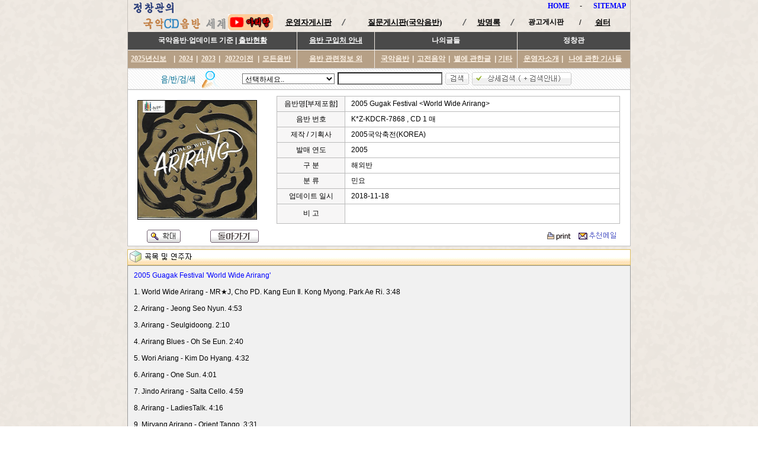

--- FILE ---
content_type: text/html
request_url: http://gugakcd.kr/music_detail.asp?cd_num=K*Z-KDCR-7868&page=1
body_size: 9491
content:
<html>

<head>
<title>::: 정창관의 국악 음반 세계 :::</title>

<link rel="StyleSheet" HREF="mystyle.css" type="text/css">

<script>
winObj=null; // 초기화

function change(sel)
{
	// 이미지를 담을 수 있는 객체를 하나 생성한다.
	// 그런다고 이미지가 화면에 보이는 것이 아님
	// 책의 241의 설명을 참조
	img = new Image();

	// 이미지 로딩. 이미지를 웹서버로부터 전송. 출력 안함
	img.src=sel.options[sel.selectedIndex].value;
	//img.src=sel.s.value;
	// 로드된 이미지의 크기를 알아냄. 
	// 그리고 이미지 크기 출력
	
	draw();
}

function draw()
{
	if(img.complete == false) {
		setTimeout("draw()", "200");
		return;
	}
	
	if(navigator.appName == "Microsoft Internet Explorer") 
		objSpan.innerText = img.width+" x " + img.height;
	window.status = img.width+" x " + img.height;
	// 이미지의 크기에 맞는 윈도우 크기를 조절하기 위해
	// 윈도우 속성을 위한 문자열 생성
	// 아래에서 20과 30을 더하지 않으면 너무 붙어서 출력 되므로.
	// 더하기 싫으면 제거하면됨.
	width=img.width+20;
	height=img.height+30;
	var attr = "width="+ width+ ",height=" + height;

	// 윈도우를 열고 이미지 출력.
	if(winObj != null && winObj.closed == false) {
		winObj.close();
	}
	winObj = window.open(img.src,"imgwindow",attr);
}
</script>

<html>
<head>
<title>::: 정창관의 국악 음반 세계 :::</title>
<meta http-equiv="Content-Type" content="text/html; charset=euc-kr">
<link href="/mystyle.css" rel="stylesheet" type="text/css">
<script language="JavaScript" type="text/JavaScript">
<!--
function MM_openBrWindow(theURL,winName,features) { //v2.0
  window.open(theURL,winName,features);
}
//-->
</script>
</head>

<body background="/img/full_bg.gif" leftmargin="0" topmargin="0" marginwidth="0" marginheight="0">

<!-- 풍선 보이는 위치 시작 -->
<style>
/* <!--	 */
    /* font,td { line-height:130% ; font-size:9pt ; font-face:돋움 } */
    body { font-size:9pt ; font-face:돋움 }
        
    a:link { color:#545454 ; text-decoration: none }
    a:visited { color:#545454 ; text-decoration:none }
    a:active { color:#545454 ; text-decoration:none }
    a:hover { color: #FF6600; text-decoration:none } 
    
/* //--> */
</style>

<script language="JavaScript" type="text/JavaScript">
// <!--
function MM_preloadImages() { //v3.0
  var d=document; if(d.images){ if(!d.MM_p) d.MM_p=new Array();
    var i,j=d.MM_p.length,a=MM_preloadImages.arguments; for(i=0; i<a.length; i++)
    if (a[i].indexOf("#")!=0){ d.MM_p[j]=new Image; d.MM_p[j++].src=a[i];}}
}

function MM_swapImgRestore() { //v3.0
  var i,x,a=document.MM_sr; for(i=0;a&&i<a.length&&(x=a[i])&&x.oSrc;i++) x.src=x.oSrc;
}

function MM_findObj(n, d) { //v4.01
  var p,i,x;  if(!d) d=document; if((p=n.indexOf("?"))>0&&parent.frames.length) {
    d=parent.frames[n.substring(p+1)].document; n=n.substring(0,p);}
  if(!(x=d[n])&&d.all) x=d.all[n]; for (i=0;!x&&i<d.forms.length;i++) x=d.forms[i][n];
  for(i=0;!x&&d.layers&&i<d.layers.length;i++) x=MM_findObj(n,d.layers[i].document);
  if(!x && d.getElementById) x=d.getElementById(n); return x;
}

function MM_swapImage() { //v3.0
  var i,j=0,x,a=MM_swapImage.arguments; document.MM_sr=new Array; for(i=0;i<(a.length-2);i+=3)
   if ((x=MM_findObj(a[i]))!=null){document.MM_sr[j++]=x; if(!x.oSrc) x.oSrc=x.src; x.src=a[i+2];}
}

function MM_showHideLayers() { //v6.0
  var i,p,v,obj,args=MM_showHideLayers.arguments;
  for (i=0; i<(args.length-2); i+=3) if ((obj=MM_findObj(args[i]))!=null) { v=args[i+2];
    if (obj.style) { obj=obj.style; v=(v=='show')?'visible':(v=='hide')?'hidden':v; }
    obj.visibility=v; }
}
//-->
</script>

<div id="Layer1" style="width:130px; height:278px; position:absolute; left:250px; top:122px; z-index:1; visibility:hidden;">

<table width="130" border="0" align="center" cellpadding="0" cellspacing="0">
	<tr height="14">
		<td colspan="3"><img src="/img/title/layer_1.gif" width="117" height="14"></td>
	</tr>
	<tr>
		<td width="1" bgcolor="#a9a9a9"></td>
		<td width="128" align="center" valign="top">

			<table width="128" border="0" cellspacing="0" cellpadding="0">
				<tr height="20" onMouseOver="this.style.backgroundColor = 'EFEFEF'" onMouseOut="this.style.backgroundColor='#FFFFFF'" bgcolor="FFFFFF" style='cursor:hand'>
					<td class="font" style="PADDING-LEFT: 5px"><a href="music_list.asp?sortmethod=update_date&sortdirection=desc&view_year=2022">2022년</a></td>
				</tr>
				<tr height="20" onMouseOver="this.style.backgroundColor = 'EFEFEF'" onMouseOut="this.style.backgroundColor='#FFFFFF'" bgcolor="FFFFFF" style='cursor:hand'>
					<td class="font" style="PADDING-LEFT: 5px"><a href="music_list.asp?sortmethod=update_date&sortdirection=desc&view_year=2021">2021년</a></td>
				</tr>
				<tr height="20" onMouseOver="this.style.backgroundColor = 'EFEFEF'" onMouseOut="this.style.backgroundColor='#FFFFFF'" bgcolor="FFFFFF" style='cursor:hand'>
					<td class="font" style="PADDING-LEFT: 5px"><a href="music_list.asp?sortmethod=update_date&sortdirection=desc&view_year=2020">2020년</a></td>
				</tr>
				<tr height="20" onMouseOver="this.style.backgroundColor = 'EFEFEF'" onMouseOut="this.style.backgroundColor='#FFFFFF'" bgcolor="FFFFFF" style='cursor:hand'>
					<td class="font" style="PADDING-LEFT: 5px"><a href="music_list.asp?sortmethod=update_date&sortdirection=desc&view_year=2019">2019년</a></td>
				</tr>
				<tr height="20" onMouseOver="this.style.backgroundColor = 'EFEFEF'" onMouseOut="this.style.backgroundColor='#FFFFFF'" bgcolor="FFFFFF" style='cursor:hand'>
					<td class="font" style="PADDING-LEFT: 5px"><a href="music_list.asp?sortmethod=update_date&sortdirection=desc&view_year=2018">2018년</a></td>
				</tr>
				<tr height="1">
				<tr height="20" onMouseOver="this.style.backgroundColor = 'EFEFEF'" onMouseOut="this.style.backgroundColor='#FFFFFF'" bgcolor="FFFFFF" style='cursor:hand'>
					<td class="font" style="PADDING-LEFT: 5px"><a href="music_list.asp?sortmethod=update_date&sortdirection=desc&view_year=2017">2017년</a></td>
				</tr>
				<tr height="1">
				<tr height="20" onMouseOver="this.style.backgroundColor = 'EFEFEF'" onMouseOut="this.style.backgroundColor='#FFFFFF'" bgcolor="FFFFFF" style='cursor:hand'>
					<td class="font" style="PADDING-LEFT: 5px"><a href="music_list.asp?sortmethod=update_date&sortdirection=desc&view_year=2016">2016년</a></td>
				</tr>
				<tr height="1">
					<td align="center"><img src="/img/title/layer_line.gif" width="98" height="1"></td>
				</tr>
				<tr height="20" onMouseOver="this.style.backgroundColor = 'EFEFEF'" onMouseOut="this.style.backgroundColor='#FFFFFF'" bgcolor="FFFFFF" style='cursor:hand'>
					<td class="font" style="PADDING-LEFT: 5px"><a href="music_list.asp?sortmethod=update_date&sortdirection=desc&view_year=2015">2015년</a></td>
				</tr>
				<tr height="1">
					<td align="center"><img src="/img/title/layer_line.gif" width="98" height="1"></td>
				</tr>
				<tr height="20" onMouseOver="this.style.backgroundColor = 'EFEFEF'" onMouseOut="this.style.backgroundColor='#FFFFFF'" bgcolor="FFFFFF" style='cursor:hand'>
					<td class="font" style="PADDING-LEFT: 5px"><a href="music_list.asp?sortmethod=update_date&sortdirection=desc&view_year=2014">2014년</a></td>
				</tr>
				<tr height="1">
					<td align="center"><img src="/img/title/layer_line.gif" width="98" height="1"></td>
				</tr>
				<tr height="20" onMouseOver="this.style.backgroundColor = 'EFEFEF'" onMouseOut="this.style.backgroundColor='#FFFFFF'" bgcolor="FFFFFF" style='cursor:hand'>
					<td class="font" style="PADDING-LEFT: 5px"><a href="music_list.asp?sortmethod=update_date&sortdirection=desc&view_year=2013">2013년</a></td>
				</tr>
				<tr height="1">
					<td align="center"><img src="/img/title/layer_line.gif" width="98" height="1"></td>
				</tr>
				<tr height="20" onMouseOver="this.style.backgroundColor = 'EFEFEF'" onMouseOut="this.style.backgroundColor='#FFFFFF'" bgcolor="FFFFFF" style='cursor:hand'>
					<td class="font" style="PADDING-LEFT: 5px"><a href="music_list.asp?sortmethod=update_date&sortdirection=desc&view_year=2012">2012년</a></td>
				</tr>
				<tr height="1">
					<td align="center"><img src="/img/title/layer_line.gif" width="98" height="1"></td>
				</tr>
				<tr height="20" onMouseOver="this.style.backgroundColor = 'EFEFEF'" onMouseOut="this.style.backgroundColor='#FFFFFF'" bgcolor="FFFFFF" style='cursor:hand'>
					<td class="font" style="PADDING-LEFT: 5px"><a href="music_list.asp?sortmethod=update_date&sortdirection=desc&view_year=2011">2011년</a></td>
				</tr>
				<tr height="1">
					<td align="center"><img src="/img/title/layer_line.gif" width="98" height="1"></td>
				</tr>
				<tr height="20" onMouseOver="this.style.backgroundColor = 'EFEFEF'" onMouseOut="this.style.backgroundColor='#FFFFFF'" bgcolor="FFFFFF" style='cursor:hand'>
					<td class="font" style="PADDING-LEFT: 5px"><a href="music_list.asp?sortmethod=update_date&sortdirection=desc&view_year=2010">2010년</a></td>
				</tr>
				<tr height="1">
					<td align="center"><img src="/img/title/layer_line.gif" width="98" height="1"></td>
				</tr>
				<tr height="20" onMouseOver="this.style.backgroundColor = 'EFEFEF'" onMouseOut="this.style.backgroundColor='#FFFFFF'" bgcolor="FFFFFF" style='cursor:hand'>
					<td class="font" style="PADDING-LEFT: 5px"><a href="/music_list.asp?sortmethod=update_date&sortdirection=desc&view_year=2009">2009년</a></td>
				</tr>
				<tr height="1">
					<td align="center"><img src="/img/title/layer_line.gif" width="98" height="1"></td>
				</tr>
				<tr height="20" onMouseOver="this.style.backgroundColor = 'EFEFEF'" onMouseOut="this.style.backgroundColor='#FFFFFF'" bgcolor="FFFFFF" style='cursor:hand'>
					<td class="font" style="PADDING-LEFT: 5px"><a href="/music_list.asp?sortmethod=update_date&sortdirection=desc&view_year=2008">2008년</a></td>
				</tr>
				<tr height="1">
					<td align="center"><img src="/img/title/layer_line.gif" width="98" height="1"></td>
				</tr>
				<tr height="20" onMouseOver="this.style.backgroundColor = 'EFEFEF'" onMouseOut="this.style.backgroundColor='#FFFFFF'" bgcolor="FFFFFF" style='cursor:hand'>
					<td class="font" style="PADDING-LEFT: 5px"><a href="/music_list.asp?sortmethod=update_date&sortdirection=desc&view_year=2007">2007년</a></td>
				</tr>
				<tr height="1">
					<td align="center"><img src="/img/title/layer_line.gif" width="98" height="1"></td>
				</tr>
				<tr height="20" onMouseOver="this.style.backgroundColor = 'EFEFEF'" onMouseOut="this.style.backgroundColor='#FFFFFF'" bgcolor="FFFFFF" style='cursor:hand'>
					<td class="font" style="PADDING-LEFT: 5px"><a href="/music_list.asp?sortmethod=update_date&sortdirection=desc&view_year=2006">2006년</a></td>
				</tr>
				<tr height="1">
					<td align="center"><img src="/img/title/layer_line.gif" width="98" height="1"></td>
				</tr>
				<tr height="20" onMouseOver="this.style.backgroundColor = 'EFEFEF'" onMouseOut="this.style.backgroundColor='#FFFFFF'" bgcolor="FFFFFF" style='cursor:hand'>
					<td class="font" style="PADDING-LEFT: 5px"><a href="/music_list.asp?sortmethod=update_date&sortdirection=desc&view_year=2005">2005년</a></td>
				</tr>
				<tr height="1">
					<td align="center"><img src="/img/title/layer_line.gif" width="98" height="1"></td>
				</tr>
				<tr height="20" onMouseOver="this.style.backgroundColor = 'EFEFEF'" onMouseOut="this.style.backgroundColor='#FFFFFF'" bgcolor="FFFFFF" style='cursor:hand'>
					<td class="font" style="PADDING-LEFT: 5px"><a href="/music_list.asp?sortmethod=update_date&sortdirection=desc&view_year=2004">2004년</a></td>
				</tr>
				<tr height="1">
					<td align="center"><img src="/img/title/layer_line.gif" width="98" height="1"></td>
				</tr>
				<tr height="20" onMouseOver="this.style.backgroundColor = 'EFEFEF'" onMouseOut="this.style.backgroundColor='#FFFFFF'" bgcolor="FFFFFF" style='cursor:hand'>
					<td class="font" style="PADDING-LEFT: 5px"><a href="/music_list.asp?sortmethod=update_date&sortdirection=desc&view_year=2003">2003년</a></td>
				</tr>
				<tr height="1">
					<td align="center"><img src="/img/title/layer_line.gif" width="98" height="1"></td>
				</tr>
				<tr height="20" onMouseOver="this.style.backgroundColor = 'EFEFEF'" onMouseOut="this.style.backgroundColor='#FFFFFF'" bgcolor="FFFFFF" style='cursor:hand'>
					<td class="font" style="PADDING-LEFT: 5px"><a href="/music_list.asp?sortmethod=update_date&sortdirection=desc&view_year=2002">2002년</a></td>
				</tr>
				<tr height="1">
					<td align="center"><img src="/img/title/layer_line.gif" width="98" height="1"></td>
				</tr>
				<tr height="20" onMouseOver="this.style.backgroundColor = 'EFEFEF'" onMouseOut="this.style.backgroundColor='#FFFFFF'" bgcolor="FFFFFF" style='cursor:hand'>
					<td class="font" style="PADDING-LEFT: 5px"><a href="/music_list.asp?sortmethod=update_date&sortdirection=desc&view_year=2001">2001년</a></td>
				</tr>
				<tr height="1">
					<td align="center"><img src="/img/title/layer_line.gif" width="98" height="1"></td>
				</tr>
				<tr height="20" onMouseOver="this.style.backgroundColor = 'EFEFEF'" onMouseOut="this.style.backgroundColor='#FFFFFF'" bgcolor="FFFFFF" style='cursor:hand'>
					<td class="font" style="PADDING-LEFT: 5px"><a href="/music_list.asp?sortmethod=update_date&sortdirection=desc&view_year=2000">2000년</a></td>
				</tr>
				<tr height="1">
					<td align="center"><img src="/img/title/layer_line.gif" width="98" height="1"></td>
				</tr>
				<tr height="20" onMouseOver="this.style.backgroundColor = 'EFEFEF'" onMouseOut="this.style.backgroundColor='#FFFFFF'" bgcolor="FFFFFF" style='cursor:hand'>
					<td class="font" style="PADDING-LEFT: 5px"><a href="/music_list.asp?sortmethod=update_date&sortdirection=desc&view_year=1999">1999년</a></td>
				</tr>
				<tr height="1">
					<td align="center"><img src="/img/title/layer_line.gif" width="98" height="1"></td>
				</tr>
				<tr height="20" onMouseOver="this.style.backgroundColor = 'EFEFEF'" onMouseOut="this.style.backgroundColor='#FFFFFF'" bgcolor="FFFFFF" style='cursor:hand'>
					<td class="font" style="PADDING-LEFT: 5px"><a href="/music_list.asp?sortmethod=update_date&sortdirection=desc&view_year=1998">1998년</a></td>
				</tr>
				<tr height="1">
					<td align="center"><img src="/img/title/layer_line.gif" width="98" height="1"></td>
				</tr>
				<tr height="20" onMouseOver="this.style.backgroundColor = 'EFEFEF'" onMouseOut="this.style.backgroundColor='#FFFFFF'" bgcolor="FFFFFF" style='cursor:hand'>
					<td class="font" style="PADDING-LEFT: 5px"><a href="/music_list.asp?sortmethod=update_date&sortdirection=desc&view_year=1997">1997년</a></td>
				</tr>
				<tr height="1">
					<td align="center"><img src="/img/title/layer_line.gif" width="98" height="1"></td>
				</tr>
				<tr height="20" onMouseOver="this.style.backgroundColor = 'EFEFEF'" onMouseOut="this.style.backgroundColor='#FFFFFF'" bgcolor="FFFFFF" style='cursor:hand'>
					<td class="font" style="PADDING-LEFT: 5px"><a href="/music_list.asp?sortmethod=update_date&sortdirection=desc&view_year=1996">1996년</a></td>
				</tr>
				<tr height="1">
					<td align="center"><img src="/img/title/layer_line.gif" width="98" height="1"></td>
				</tr>
				<tr height="20" onMouseOver="this.style.backgroundColor = 'EFEFEF'" onMouseOut="this.style.backgroundColor='#FFFFFF'" bgcolor="FFFFFF" style='cursor:hand'>
					<td class="font" style="PADDING-LEFT: 5px"><a href="/music_list.asp?sortmethod=update_date&sortdirection=desc&view_year=1995">1995년</a></td>
				</tr>
				<tr height="1">
					<td align="center"><img src="/img/title/layer_line.gif" width="98" height="1"></td>
				</tr>
				<tr height="20" onMouseOver="this.style.backgroundColor = 'EFEFEF'" onMouseOut="this.style.backgroundColor='#FFFFFF'" bgcolor="FFFFFF" style='cursor:hand'>
					<td class="font" style="PADDING-LEFT: 5px"><a href="/music_list.asp?sortmethod=update_date&sortdirection=desc&view_year=1994">1994년</a></td>
				</tr>
				<tr height="1">
					<td align="center"><img src="/img/title/layer_line.gif" width="98" height="1"></td>
				</tr>
				<tr height="20" onMouseOver="this.style.backgroundColor = 'EFEFEF'" onMouseOut="this.style.backgroundColor='#FFFFFF'" bgcolor="FFFFFF" style='cursor:hand'>
					<td class="font" style="PADDING-LEFT: 5px"><a href="/music_list.asp?sortmethod=update_date&sortdirection=desc&view_year=1993">1993년 이전</a></td>
				</tr>
				<tr height="1">
					<td align="center"><img src="/img/title/layer_line.gif" width="98" height="1"></td>
				</tr>
				<tr height="20" onMouseOver="this.style.backgroundColor = 'EFEFEF'" onMouseOut="this.style.backgroundColor='#FFFFFF'" bgcolor="FFFFFF" style='cursor:hand'>
					<td class="font" style="PADDING-LEFT: 5px"><a href="/199x_list.htm">2002년 이전 옛목록</a></td>
				</tr>
			</table>

		</td>
		<td width="1" bgcolor="#a9a9a9"></td>
	</tr>
	<tr>
		<td height="10" colspan="3"><img src="/img/title/layer_2.gif" width="" height="10"></td>
	</tr>
</table>

</div>

<table width="850" border="0" align="center" cellpadding="0" cellspacing="0">
	<tr>
		<td width="1" bgcolor="#c7c2bc" height="150"></td>
		<td width="848" valign="top" height="150">

			<!----- top logo ----->
			<table width="848" border="0" cellspacing="0" cellpadding="0" height="54">
				<tr>
					<td width="277" height="45" rowspan="2"><a href="/index.htm" onFocus="blur()"><img src="/img/top_logo.gif" border="0"></a><a href="https://www.youtube.com/channel/UCxqVWvcxl2Ua_FfZzejC0bg?view_as=subscriber" target="_blank" title="제가 유튜브에 개설한 '정창관의 아리랑' 채널입니다. 많은 아리랑 음원을 올리고 있습니다. 구독도 해주세요."><img src="/images/Arirang-twinkle.gif" width="76" height="27" border="0"></a></td>
					<td width="571" height="22" align="right">

						<table width="141" border="0" cellspacing="0" cellpadding="0">
							<tr>
								<td align="center" width="40"><a href="/index.htm" class="aPage" onFocus="blur()"><b><font color="blue">HOME</font></b></a></td>
								<td width="12">&nbsp;</td>
								<td width="12" align="center">-</td>
								<td width="12">&nbsp;</td>
								<td width="61" align="center"><a class="aPage" href="/sitemap.htm"><b><font color="blue">SITEMAP</font></b></a></td>
								<td width="4"><font color="blue">&nbsp;</font></td>
							</tr>
						</table>

					</td>
				</tr>
				<tr>
					<td width="571">

						<table width="600" border="0" cellspacing="0" cellpadding="0">
							<tr>
								<td width="88" align="center" height="17"><a href="/uboard/uboard.asp?id=admin" class="aTitle" onFocus="blur()"><strong><span style="font-size:10pt;"><font color="black"><u>운영자게시판</u></font></span></strong></a></td>
								<td width="7" height="17"><span style="font-size:10pt;"><font color="black"><img src="/img/top_icon1.gif" border="0"></font></span></td>
								<td width="151" align="center" height="17"><strong><a href="/pds/web_board.asp?db=qna" class="aTitle" onFocus="blur()"><span style="font-size:10pt;"><font color="black"><u>질문게시판(국악음반)</u></font></span></a></strong></td>
								<td width="7" height="17"><span style="font-size:10pt;"><font color="black"><img src="/img/top_icon1.gif" border="0"></font></span></td>
								<td width="54" align="center" height="17"><strong><a href="/guest/guestlist.asp" class="aTitle" onFocus="blur()" target="_top"><span style="font-size:10pt;"><font color="black"><u>방명록</u></font></span></a></strong></td>
								<td width="9" align="center" height="17"><span style="font-size:10pt;"><font color="black"><img src="/img/top_icon1.gif" border="0"> 
                                    </font></span></td>
								<td width="78" align="center" height="17"><strong><span style="font-size:10pt;"><a href="/free/guestlist.asp" target="_top"><font color="black">광고게시판</font></a></span></strong></td>
								<td width="12" align="center" height="17">
                                    <p><span style="font-size:10pt;"><font color="black">/</font></span></p>
</td>
								<td width="46" align="center" height="17"><strong><a href="/restphoto-C.htm" class="aTitle" onFocus="blur()" target="_top"><span style="font-size:10pt;"><font color="black"><u>쉼터</u></font></span></a></strong></td>
								<td width="12" height="17">&nbsp;</td>
							</tr>
						</table>

					</td>
				</tr>
			</table>
			<!----- top logo ----->

			<!----- menu ----->
			<table width="848" border="0" cellspacing="0" cellpadding="0">
				<tr height="30">
					<td width="285" bgcolor="#4a4a4a" align="center"><strong><font color="#FFFFFF">국악음반-업데이트 기준 | <a href="/index-publish.htm" onFocus="blur()" class="aMenu"><font color="#FFFFFF">출반현황</font></a></strong></td>
					<td width="1"></td>
					<td width="130" bgcolor="#4a4a4a" align="center"><strong><a href="/cdcd.htm" onFocus="blur()" class="aMenu"><font color="#FFFFFF">음반 구입처 안내</font></a></strong></td>
					<td width="1"></td>
					<td width="240" bgcolor="#4a4a4a" align="center"><strong><font color="#FFFFFF">나의글들</font></strong></td>
					<td width="1"></td>
					<td width="190" bgcolor="#4a4a4a" align="center" Onmouseover="style.cursor = 'hand';" Onclick="javascript:location.href='/admin/default.asp'"><font color="#FFFFFF"><strong>정창관</strong></font></td>
				</tr>
				<tr height="1">
					<td colspan="7" bgcolor="#FFFFFF"></td>
				</tr>
				<tr height="30">
					<td width="285" align="center" bgcolor="#b6a086">

						<table width="275" border="0" cellspacing="0" cellpadding="0">
							<tr>
								<td width="76"><a href="/music_list.asp?sortmethod=update_date&sortdirection=desc&view_year=2025" onFocus="blur()" class="aMenu" onMouseOver="MM_showHideLayers('Layer1','','hide')"><strong><font color="#FCF1E4">2025년신보</font></strong></a></td>
								<td width="1"><strong><font color="#FCF1E4">|</font></strong></td>
								<td width="35" align="center"><a href="/music_list.asp?sortmethod=update_date&sortdirection=desc&view_year=2024" onFocus="blur()" class="aMenu" onMouseOver="MM_showHideLayers('Layer1','','hide')"><strong><font color="#FCF1E4">2024</font></strong></a></td>
								<td width="1"><strong><font color="#FCF1E4">|</font></strong></td>
								<td width="35" align="center"><a href="/music_list.asp?sortmethod=update_date&sortdirection=desc&view_year=2023" onFocus="blur()" class="aMenu" onMouseOver="MM_showHideLayers('Layer1','','hide')"><strong><font color="#FCF1E4">2023</font></strong></a></td>
								<td width="1"><strong><font color="#FCF1E4">|</font></strong></td>
								<td width="65" align="center"><a href="#" onFocus="blur()" class="aMenu" onMouseDown="MM_showHideLayers('Layer1','','hide')" onMouseOver="MM_showHideLayers('Layer1','','show')"><font color="#FCF1E4" class="aMenu"><strong>2022이전</strong></font></a></td>
								<td width="1"><strong><font color="#FCF1E4">|</font></strong></td>
								<td width="60" align="center"><a href="/music_list.asp?sortmethod=update_date&sortdirection=desc&view_year=all" onFocus="blur()" class="aMenu" onMouseOver="MM_showHideLayers('Layer1','','hide')"><strong><font color="#FCF1E4">모든음반</font></strong></a></td>
							</tr>
						</table>

					</td>
					<td width="1"></td>
					<td width="130" bgcolor="#b6a086" align="center"><a href="/cdinfo.htm" onFocus="blur()" class="aMenu"><font color="#FCF1E4"><strong>음반 관련정보 외</strong></font></a></td>
					<td width="1"></td>
					<td width="240" align="center" bgcolor="#b6a086">

						<table width="230" border="0" cellspacing="0" cellpadding="0">
							<tr>
								<td width="60" align="center"><a href="/ngcd.htm" onFocus="blur()" class="aMenu"><font color="#FCF1E4"><strong>국악음반</strong></font></a></td>
								<td width="1"><strong><font color="#FCF1E4">|</font></strong></td>
								<td width="60" align="center"><a href="/ngcl.htm" onFocus="blur()" class="aMenu"><strong><font color="#FCF1E4">고전음악</font></strong></a></td>
								<td width="1"><strong><font color="#FCF1E4">|</font></strong></td>
								<td width="77" align="center"><a href="/ngst.htm" onFocus="blur()" class="aMenu"><font color="#FCF1E4"><strong>별에 관한글</strong></font></a></td>
								<td width="1"><strong><font color="#FCF1E4">|</font></strong></td>
								<td width="30" align="center"><a href="/nget.htm" onFocus="blur()" class="aMenu"><font color="#FCF1E4"><strong>기타</strong></font></a></td>
							</tr>
						</table>

					</td>
					<td width="1"></td>
					<td width="190" align="center" bgcolor="#b6a086">

						<table width="180" border="0" cellspacing="0" cellpadding="0">
							<tr>
								<td width="70" align="center"><a href="/myinfo.htm" onFocus="blur()" class="aMenu"><font color="#FCF1E4"><strong>운영자소개</strong></font></a></td>
								<td width="1"><strong><font color="#FCF1E4">|</font></strong></td>
								<td width="109" align="center"><a href="/nggs.htm" onFocus="blur()" class="aMenu"><font color="#FCF1E4"><strong>나에 관한 기사들</strong></font></a></td>
							</tr>
						</table>

					</td>
				</tr>
				<tr>
					<td height="36" colspan="7" background="/img/topsearch_bg.gif">

						<table width="848" border="0" cellspacing="0" cellpadding="0">
						<form name="form" action="/music_search.asp" method="post" onsubmit="return CheckSearch(this)">
						<input type="hidden" name="sortmethod" value="update_date">
						<input type="hidden" name="sortdirection" value="desc">
						<input type="hidden" name="view_year" value="all">
							<tr>
								<td width="50">&nbsp;</td>
								<td width=""><img src="/img/top_search_icon.gif" border="0"><br></td>
								<td width="150">
									<select name="keyfield" class="select">
										<option value="">선택하세요..</option>
										<option value="cd_name">음반명</option>
										<option value="music_list" style="background-color: E8F1F6">곡목 및 연주자</option>
										<option value="cd_num">음반번호</option>
										<option value="company" style="background-color: E8F1F6">제작사/기획사</option>
										<option value="catagory">구분(일/준/사/해/기/디/다)</option>
										<option value="cd_group" style="background-color: E8F1F6">분류</option>
										<option value="update_date">업데이트 일시</option>
										<option value="publish_date" style="background-color: E8F1F6">발매연도</option>
										<option value="cd_detail">음반설명</option>
										<option value="cd_add_detail" style="background-color: E8F1F6">음반상세설명</option>
										<option value="option1">비고</option>
									</select>
								</td>
								<td width="5"></td>
								<td width="120"><input type="text" name="keyword" class="input" size="20"></td>
								<td width="5"></td>
								<td width="40"><input type="image" src="/img/search_bt.gif" onFocus="blur()" border="0"></a></td>
								<td width="5"></td>
								<td width=""><a href="/d_search.asp" onFocus="blur()"><img src="/img/search_bt1.gif" width="168" height="22" border="0"></a></td>
								<td width="50">&nbsp;</td>
							</tr>
						</form>
						</table>

					</td>
				</tr>
			</table>
			<!----- menu ----->

		<td width="1" bgcolor="#c7c2bc"></td>
	</tr>
</table>

<script language="JavaScript" src="/jscript/check_form.js"></script>

    
    <table align="center" width="850" cellpadding="0" cellspacing="0" bgcolor="silver">
        <tr>
            <td>
                
                <table align="center" width="850" cellpadding="0" cellspacing="1" bgcolor="silver">
                    <tr>
                        <td>
                            
                            <table width="100%" cellpadding="0" cellspacing="0" border="0">
                                <tr height="10">
                                    <td bgcolor="white"></td>
                                </tr>
                            </table>
                            
                            <table align="center" width="100%" cellpadding="0" cellspacing="0" bgcolor="silver">
                                <tr>
                                    <td width="230" align="center" bgcolor="white"><img
                                        src="/cd_image/z-kdcr-7868.jpg" width=200 height=200 border="1"
                                        bordercolor="black"><br></td>
                                        <td width="600" align="center" bgcolor="white" valign="bottom">
                                            
                                            <table width="580" border="0" cellspacing="0" cellpadding="0"
                                                align="center">
                                                <tr bgcolor="bbbbbb" align="center">
                                                    <td bgcolor="bbbbbb">
                                                        
                                                        <table width="100%" align="center" cellpadding="1" cellspacing="1">
                                                            <tr height="25">
                                                                <td width="120" align="center" bgcolor="F7F6F6">
						        	                                음반명[부제포함]
                                                                </td>
                                                                <td width="480" bgcolor="white" style="padding-left:10;">
                                                                    2005 Gugak Festival &lt;World Wide Arirang&gt;
                                                                </td>
                                                            </tr>
                                                            <tr height="25">
                                                                <td align="center" bgcolor="F7F6F6">
								                                    음반 번호
                                                                </td>
                                                                <td bgcolor="white" style="padding-left:10;">
                                                                    K*Z-KDCR-7868 , CD 1 매
                                                                </td>
                                                            </tr>
                                                            <tr height="25">
                                                                <td align="center" bgcolor="F7F6F6">
								                                    제작 / 기획사
                                                                </td>
                                                                <td bgcolor="white" style="padding-left:10;">
                                                                    2005국악축전(KOREA)
                                                                </td>
                                                            </tr>
                                                            <tr height="25">
                                                                <td align="center" bgcolor="F7F6F6">
								                                    발매 연도
                                                                </td>
                                                                <td bgcolor="white" style="padding-left:10;">
                                                                    2005
                                                                </td>
                                                            </tr>
                                                            <tr height="25">
                                                                <td align="center" bgcolor="F7F6F6">
								                                    구 분
                                                                </td>
                                                                <td bgcolor="white" style="padding-left:10;">
                                                                    해외반
                                                                </td>
                                                            </tr>
                                                            <tr height="25">
                                                                <td align="center" bgcolor="F7F6F6">
								                                    분 류
                                                                </td>
                                                                <td bgcolor="white" style="padding-left:10;">
                                                                    민요
                                                                </td>
                                                            </tr>
                                                            <tr height="25">
                                                                <td align="center" bgcolor="F7F6F6">
								                                    업데이트 일시
                                                                </td>
                                                                <td bgcolor="white" style="padding-left:10;">
                                                                    2018-11-18
                                                                </td>
                                                            </tr>
                                                            <tr height="25">
                                                                <td align="center" bgcolor="F7F6F6">
								                                    비 고
                                                                </td>
                                                                <td height="25" valign="top" bgcolor="white">
                                                                    
                                                                    <table width=95% align=center cellpadding=3 cellspacing=3>
                                                                        <tr height="5">
                                                                            <td></td>
                                                                        </tr>
                                                                        <tr>
                                                                            <td>
                                                                                
                                                                            </td>
                                                                        </tr>
                                                                        <tr height="5">
                                                                            <td></td>
                                                                        </tr>
                                                                    </table>
                                                                    
                                                                </td>
                                                            </tr>
                                                        </table>
                                                        
                                                    </td>
                                                </tr>
                                            </table>
                                            
                                        </td>
                                    </tr>
                                </table>
                                
                                <table width="100%" align="center" cellpadding="0" cellspacing="0" border="0">
                                    <tr height="10"><td bgcolor="FFFFFF"></td></tr>
                                </table>
                                
                                <table width="100%" cellpadding="0" cellspacing="0" align="center" bgcolor="white">
                                    <tr>
                                        <td width="300" bgcolor="white">
                                            
                                            
                                                <table width="240" border="0" cellpadding="0" cellspacing="0">
                                                    <tr>
                                                        <td width="120" align="center"><a href="javascript:pop(' img_preview.asp?img_type=b_image&filename=z-kdcr-7868.jpg
                                                            &cd_num=K*Z-KDCR-7868
                                                            ','width=520,height=540,scrollbars=yes,status=no,resizable=no')"><img
                                                            src="/img/large_icon.gif" border="0"></a><br>
                                                        </td>
                                                        <td width="120" align="center">
                                                            <a href="javascript:history.back();"><img src="/img/back.gif"
                                                            border="0"></a>
                                                        </td>
                                                    </tr>
                                                </table>
                                            
                                                
                                            </td>
                                            <td width="500" align="right" bgcolor="white">
                                                <table width="140" border="0" cellpadding="0" cellspacing="0">
                                                    <tr>
                                                        <td width="50">
                                                            <a href="javascript:pop(' print.asp?cd_num=K*Z-KDCR-7868
                                                            ','width=650,height=600,scrollbars=yes,status=no,resizable=no')"><img
                                                            src="/img/print.gif" border="0"></A><br>
                                                        </td>
                                                        <td width="70">
                                                            <a
                                                            href="javascript:pop('email_form.asp?cd_num=K*Z-KDCR-7868','width=650,height=400,scrollbars=yes,status=no,resizable=no')"><img
                                                            src="/img/mail.gif" border="0"></A><br>
                                                        </td>
                                                        <td width="20">
                                                        </td>
                                                    </tr>
                                                </table>
                                            </td>
                                        </tr>
                                        <tr height="5">
                                            <td colspan="2" bgcolor="white"></td>
                                        </tr>
                                    </table>
                                    
                                </td>
                            </tr>
                        </table>
                        
                    </td>
                </tr>
            </table>
            
            <table width="100%" cellpadding="0" cellspacing="0" border="0">
                <tr>
                    <td height="5"></td>
                </tr>
            </table>
            
            
            
            <table width="850" align="center" border="0" cellpadding="0" cellspacing="0">
                <tr>
                    <td bgcolor="DBBC61">
                        
                        <table align=center border=0 cellpadding="0" cellspacing="1" width="100%">
                            <tr height="25">
                                <td align="left" background="/img/map_background.gif" valign="middle">
                                    &nbsp;<img src="/img/music_icon.gif"><br>
                                </td>
                            </tr>
                        </table>
                        
                    </td>
                </tr>
            </table>
            
            <table width="850" border="0" cellspacing="0" cellpadding="0" align="center">
                <tr bgcolor="999999">
                    <td>
                        <table width="850" border="0" bordercolor="DFDFDF" cellpadding="3" cellspacing="1">
                            <tr>
                                <td height="25" bgcolor="F1F1F1">
                                    
                                    <table width="840" align="center" cellpadding="3" cellspacing="3">
                                        <tr>
                                            <td>
                                                <font color=blue>2005 Guagak Festival 'World Wide Arirang'</font><br><br>
1. World Wide Arirang - MR★J, Cho PD. Kang Eun Ⅱ. Kong Myong. Park Ae Ri. 3:48<br>
<br>
2. Arirang - Jeong Seo Nyun. 4:53<br>
<br>
3. Arirang - Seulgidoong. 2:10<br>
<br>
4. Arirang Blues - Oh Se Eun. 2:40<br>
<br>
5. Wori Ariang - Kim Do Hyang. 4:32<br>
<br>
6. Arirang - One Sun. 4:01<br>
<br>
7. Jindo Arirang - Salta Cello. 4:59<br>
<br>
8. Arirang - LadiesTalk. 4:16<br>
<br>
9. Miryang Arirang - Orient Tango. 3:31<br>
<br>
10. The 1st movement of Arirang variations - Hwang Eui Jong.  6:15<br>
<br>
11. The 2nd movement of Arirang variations - Hwang Eui Jong. 4:04<br>
<br>
12. Shin Arirang, Ku ArirangK - Kim Yong Ae. the society of traditional children’s 1. song in Inhy on primary school. 4:06<br>
<br>
13. Arirang Yon’ gok - Kim Yong Jae. 11:18<br>
<br>
14. T’ongil Arirang - Kim Young Woo. 9:22<br>
<br>
15. Arari Arae - Park dong Jin, MR★J 4:07 총 74:01<br>
<br>
* 제작:2005 국악축전위원회.
                                            </td>
                                        </tr>
                                    </table>
                                    
                                </td>
                            </tr>
                        </table>
                    </td>
                </tr>
            </table>
            
            <table width="100%" cellpadding="0" cellspacing="0" border="0">
                <tr height="5"><td></td></tr>
            </table>
            
            <table width="850" align="center" border="0" cellpadding="0" cellspacing="0">
                <tr>
                    <td bgcolor="DBBC61">
                        
                        <table align=center border=0 cellpadding="0" cellspacing="1" width="100%">
                            <tr height="25">
                                <td align="left" background="/img/map_background.gif" valign="middle">
                                    &nbsp;<img src="/img/explain_icon.gif"><br>
                                </td>
                            </tr>
                        </table>
                        
                    </td>
                </tr>
            </table>
            
            
        
        
        <table width="850" border="0" cellspacing="0" cellpadding="0" align="center">
            <tr bgcolor="999999">
                <td>
                    <table width="850" border="0" bordercolor="DFDFDF" cellpadding="3" cellspacing="1">
                        <tr>
                            <td height="25" bgcolor="F1F1F1">
                                
                                <table width="840" align="center" cellpadding="3" cellspacing="3">
                                    <tr>
                                        <td>
                                            * 아리랑 음반 찾다가 이번에 구한 음반이다. 2005년 국악축전 때 외국인을 위해서 제작한 음반이다. 그래서 해외반으로 분류하였다. 기존에 출반된 여기 저기의 아리랑 음원을 모은 음반이다. 해설서는 영어로만 수록되어 있다.(2018.11.18) <br>
<br>
* 아리랑은 아니지만, 이게 2005 국악축전 공식음악이라고 함 :<br>
<br>
- <iframe width="590" height="332" src="https://www.youtube.com/embed/Ut_kVu95mmU" frameborder="0" allow="autoplay; encrypted-media" allowfullscreen></iframe>
                                                <table border="0" cellpadding="0" cellspacing="0">
                                                    <tr><td height="10"></td></tr>
                                                    <tr>
                                                        <td>
                                                            <img src=/cd_image/z-kdcr-7868-a.jpg width=800 border=0>
                                                        </td>
                                                    </tr>
                                                </table>
                                            
                                            
                                        </td>
                                    </tr>
                                </table>
                                
                            </td>
                        </tr>
                    </table>
                    
                </td>
            </tr>
        </table>
        
        
        <table width="100%" cellpadding="0" cellspacing="0" border="0">
            <tr height="5"><td></td></tr>
        </table>
        
        <table width="850" align="center" border="0" cellpadding="0" cellspacing="0">
            <tr>
                <td bgcolor="DBBC61">
                    
                    <table align=center border=0 cellpadding="0" cellspacing="1" width="100%">
                        <tr height="25">
                            <td align="left" background="/img/map_background.gif" valign="middle">
                                &nbsp;<img src="/img/detail_icon.gif"><br>
                            </td>
                        </tr>
                    </table>
                    
                </td>
            </tr>
        </table>
        
        <table width="850" border="0" cellspacing="0" cellpadding="0" align="center">
            <tr bgcolor="999999">
                <td>
                    <table width="850" border="0" bordercolor="DFDFDF" cellpadding="3" cellspacing="1">
                        <tr>
                            <td height="25" bgcolor="F1F1F1">
                                
                                <table width="840" align="center" cellpadding="3" cellspacing="3">
                                    <tr>
                                        <td>
                                            
                                        </td>
                                    </tr>
                                </table>
                                
                            </td>
                        </tr>
                    </table>
                </td>
            </tr>
        </table>
        
        
<table width="850" border="0" align="center" cellpadding="0" cellspacing="0">
	<tr>
		<td width="1" bgcolor="#c7c2bc"></td>
		<td width="848" valign="top">

			<table align="center" width="100%" border="0" cellspacing="0" cellpadding="0">
				<tr height="1">
					<td align="center" bgcolor="#FFFFFF"><img src="/img/copyright_line.gif" width="848" height="1"></td>
				</tr>
				<tr height="50">
					<td bgcolor="#FFFFFF" align="center">Best viewed with MS Explorer 5 at 1024x768 * Copyright ⓒ 2000 Changkwan Jung. All Rights Reserved.</td>
				</tr>
			</table>

		<td width="1" bgcolor="#c7c2bc"></td>
	</tr>
</table>

</body>
</html>


</body>

</html>

<script language="javascript"> 
 // 메일창 띄우기
function pop(pPage,Opt) { popUpWin = window.open(pPage,'',Opt); } 
</script>
